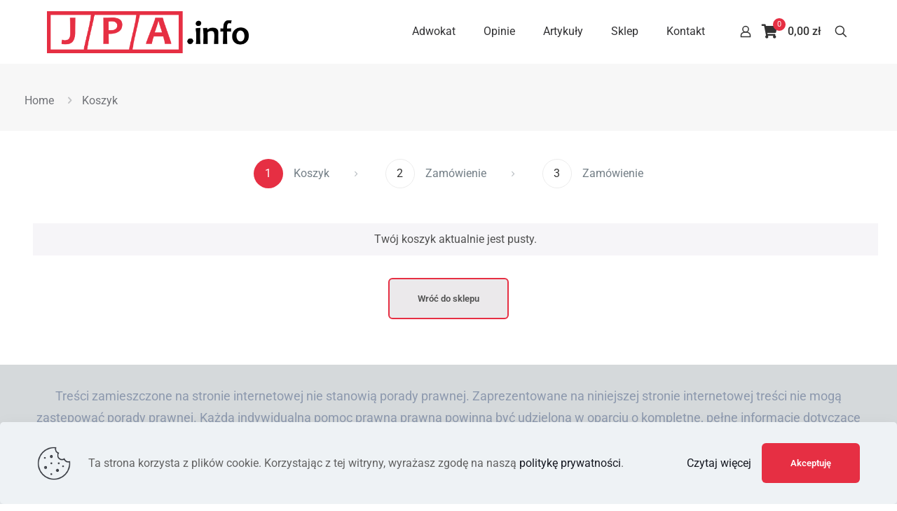

--- FILE ---
content_type: text/html; charset=utf-8
request_url: https://www.google.com/recaptcha/api2/anchor?ar=1&k=6LcDBaMUAAAAAIQKJUK5AIOQd4Zb4e0ENoiB3OE9&co=aHR0cHM6Ly9qYXpkYXBvYWxrb2hvbHUuaW5mbzo0NDM.&hl=en&v=PoyoqOPhxBO7pBk68S4YbpHZ&size=invisible&anchor-ms=20000&execute-ms=30000&cb=ld3sxe6yqdas
body_size: 48524
content:
<!DOCTYPE HTML><html dir="ltr" lang="en"><head><meta http-equiv="Content-Type" content="text/html; charset=UTF-8">
<meta http-equiv="X-UA-Compatible" content="IE=edge">
<title>reCAPTCHA</title>
<style type="text/css">
/* cyrillic-ext */
@font-face {
  font-family: 'Roboto';
  font-style: normal;
  font-weight: 400;
  font-stretch: 100%;
  src: url(//fonts.gstatic.com/s/roboto/v48/KFO7CnqEu92Fr1ME7kSn66aGLdTylUAMa3GUBHMdazTgWw.woff2) format('woff2');
  unicode-range: U+0460-052F, U+1C80-1C8A, U+20B4, U+2DE0-2DFF, U+A640-A69F, U+FE2E-FE2F;
}
/* cyrillic */
@font-face {
  font-family: 'Roboto';
  font-style: normal;
  font-weight: 400;
  font-stretch: 100%;
  src: url(//fonts.gstatic.com/s/roboto/v48/KFO7CnqEu92Fr1ME7kSn66aGLdTylUAMa3iUBHMdazTgWw.woff2) format('woff2');
  unicode-range: U+0301, U+0400-045F, U+0490-0491, U+04B0-04B1, U+2116;
}
/* greek-ext */
@font-face {
  font-family: 'Roboto';
  font-style: normal;
  font-weight: 400;
  font-stretch: 100%;
  src: url(//fonts.gstatic.com/s/roboto/v48/KFO7CnqEu92Fr1ME7kSn66aGLdTylUAMa3CUBHMdazTgWw.woff2) format('woff2');
  unicode-range: U+1F00-1FFF;
}
/* greek */
@font-face {
  font-family: 'Roboto';
  font-style: normal;
  font-weight: 400;
  font-stretch: 100%;
  src: url(//fonts.gstatic.com/s/roboto/v48/KFO7CnqEu92Fr1ME7kSn66aGLdTylUAMa3-UBHMdazTgWw.woff2) format('woff2');
  unicode-range: U+0370-0377, U+037A-037F, U+0384-038A, U+038C, U+038E-03A1, U+03A3-03FF;
}
/* math */
@font-face {
  font-family: 'Roboto';
  font-style: normal;
  font-weight: 400;
  font-stretch: 100%;
  src: url(//fonts.gstatic.com/s/roboto/v48/KFO7CnqEu92Fr1ME7kSn66aGLdTylUAMawCUBHMdazTgWw.woff2) format('woff2');
  unicode-range: U+0302-0303, U+0305, U+0307-0308, U+0310, U+0312, U+0315, U+031A, U+0326-0327, U+032C, U+032F-0330, U+0332-0333, U+0338, U+033A, U+0346, U+034D, U+0391-03A1, U+03A3-03A9, U+03B1-03C9, U+03D1, U+03D5-03D6, U+03F0-03F1, U+03F4-03F5, U+2016-2017, U+2034-2038, U+203C, U+2040, U+2043, U+2047, U+2050, U+2057, U+205F, U+2070-2071, U+2074-208E, U+2090-209C, U+20D0-20DC, U+20E1, U+20E5-20EF, U+2100-2112, U+2114-2115, U+2117-2121, U+2123-214F, U+2190, U+2192, U+2194-21AE, U+21B0-21E5, U+21F1-21F2, U+21F4-2211, U+2213-2214, U+2216-22FF, U+2308-230B, U+2310, U+2319, U+231C-2321, U+2336-237A, U+237C, U+2395, U+239B-23B7, U+23D0, U+23DC-23E1, U+2474-2475, U+25AF, U+25B3, U+25B7, U+25BD, U+25C1, U+25CA, U+25CC, U+25FB, U+266D-266F, U+27C0-27FF, U+2900-2AFF, U+2B0E-2B11, U+2B30-2B4C, U+2BFE, U+3030, U+FF5B, U+FF5D, U+1D400-1D7FF, U+1EE00-1EEFF;
}
/* symbols */
@font-face {
  font-family: 'Roboto';
  font-style: normal;
  font-weight: 400;
  font-stretch: 100%;
  src: url(//fonts.gstatic.com/s/roboto/v48/KFO7CnqEu92Fr1ME7kSn66aGLdTylUAMaxKUBHMdazTgWw.woff2) format('woff2');
  unicode-range: U+0001-000C, U+000E-001F, U+007F-009F, U+20DD-20E0, U+20E2-20E4, U+2150-218F, U+2190, U+2192, U+2194-2199, U+21AF, U+21E6-21F0, U+21F3, U+2218-2219, U+2299, U+22C4-22C6, U+2300-243F, U+2440-244A, U+2460-24FF, U+25A0-27BF, U+2800-28FF, U+2921-2922, U+2981, U+29BF, U+29EB, U+2B00-2BFF, U+4DC0-4DFF, U+FFF9-FFFB, U+10140-1018E, U+10190-1019C, U+101A0, U+101D0-101FD, U+102E0-102FB, U+10E60-10E7E, U+1D2C0-1D2D3, U+1D2E0-1D37F, U+1F000-1F0FF, U+1F100-1F1AD, U+1F1E6-1F1FF, U+1F30D-1F30F, U+1F315, U+1F31C, U+1F31E, U+1F320-1F32C, U+1F336, U+1F378, U+1F37D, U+1F382, U+1F393-1F39F, U+1F3A7-1F3A8, U+1F3AC-1F3AF, U+1F3C2, U+1F3C4-1F3C6, U+1F3CA-1F3CE, U+1F3D4-1F3E0, U+1F3ED, U+1F3F1-1F3F3, U+1F3F5-1F3F7, U+1F408, U+1F415, U+1F41F, U+1F426, U+1F43F, U+1F441-1F442, U+1F444, U+1F446-1F449, U+1F44C-1F44E, U+1F453, U+1F46A, U+1F47D, U+1F4A3, U+1F4B0, U+1F4B3, U+1F4B9, U+1F4BB, U+1F4BF, U+1F4C8-1F4CB, U+1F4D6, U+1F4DA, U+1F4DF, U+1F4E3-1F4E6, U+1F4EA-1F4ED, U+1F4F7, U+1F4F9-1F4FB, U+1F4FD-1F4FE, U+1F503, U+1F507-1F50B, U+1F50D, U+1F512-1F513, U+1F53E-1F54A, U+1F54F-1F5FA, U+1F610, U+1F650-1F67F, U+1F687, U+1F68D, U+1F691, U+1F694, U+1F698, U+1F6AD, U+1F6B2, U+1F6B9-1F6BA, U+1F6BC, U+1F6C6-1F6CF, U+1F6D3-1F6D7, U+1F6E0-1F6EA, U+1F6F0-1F6F3, U+1F6F7-1F6FC, U+1F700-1F7FF, U+1F800-1F80B, U+1F810-1F847, U+1F850-1F859, U+1F860-1F887, U+1F890-1F8AD, U+1F8B0-1F8BB, U+1F8C0-1F8C1, U+1F900-1F90B, U+1F93B, U+1F946, U+1F984, U+1F996, U+1F9E9, U+1FA00-1FA6F, U+1FA70-1FA7C, U+1FA80-1FA89, U+1FA8F-1FAC6, U+1FACE-1FADC, U+1FADF-1FAE9, U+1FAF0-1FAF8, U+1FB00-1FBFF;
}
/* vietnamese */
@font-face {
  font-family: 'Roboto';
  font-style: normal;
  font-weight: 400;
  font-stretch: 100%;
  src: url(//fonts.gstatic.com/s/roboto/v48/KFO7CnqEu92Fr1ME7kSn66aGLdTylUAMa3OUBHMdazTgWw.woff2) format('woff2');
  unicode-range: U+0102-0103, U+0110-0111, U+0128-0129, U+0168-0169, U+01A0-01A1, U+01AF-01B0, U+0300-0301, U+0303-0304, U+0308-0309, U+0323, U+0329, U+1EA0-1EF9, U+20AB;
}
/* latin-ext */
@font-face {
  font-family: 'Roboto';
  font-style: normal;
  font-weight: 400;
  font-stretch: 100%;
  src: url(//fonts.gstatic.com/s/roboto/v48/KFO7CnqEu92Fr1ME7kSn66aGLdTylUAMa3KUBHMdazTgWw.woff2) format('woff2');
  unicode-range: U+0100-02BA, U+02BD-02C5, U+02C7-02CC, U+02CE-02D7, U+02DD-02FF, U+0304, U+0308, U+0329, U+1D00-1DBF, U+1E00-1E9F, U+1EF2-1EFF, U+2020, U+20A0-20AB, U+20AD-20C0, U+2113, U+2C60-2C7F, U+A720-A7FF;
}
/* latin */
@font-face {
  font-family: 'Roboto';
  font-style: normal;
  font-weight: 400;
  font-stretch: 100%;
  src: url(//fonts.gstatic.com/s/roboto/v48/KFO7CnqEu92Fr1ME7kSn66aGLdTylUAMa3yUBHMdazQ.woff2) format('woff2');
  unicode-range: U+0000-00FF, U+0131, U+0152-0153, U+02BB-02BC, U+02C6, U+02DA, U+02DC, U+0304, U+0308, U+0329, U+2000-206F, U+20AC, U+2122, U+2191, U+2193, U+2212, U+2215, U+FEFF, U+FFFD;
}
/* cyrillic-ext */
@font-face {
  font-family: 'Roboto';
  font-style: normal;
  font-weight: 500;
  font-stretch: 100%;
  src: url(//fonts.gstatic.com/s/roboto/v48/KFO7CnqEu92Fr1ME7kSn66aGLdTylUAMa3GUBHMdazTgWw.woff2) format('woff2');
  unicode-range: U+0460-052F, U+1C80-1C8A, U+20B4, U+2DE0-2DFF, U+A640-A69F, U+FE2E-FE2F;
}
/* cyrillic */
@font-face {
  font-family: 'Roboto';
  font-style: normal;
  font-weight: 500;
  font-stretch: 100%;
  src: url(//fonts.gstatic.com/s/roboto/v48/KFO7CnqEu92Fr1ME7kSn66aGLdTylUAMa3iUBHMdazTgWw.woff2) format('woff2');
  unicode-range: U+0301, U+0400-045F, U+0490-0491, U+04B0-04B1, U+2116;
}
/* greek-ext */
@font-face {
  font-family: 'Roboto';
  font-style: normal;
  font-weight: 500;
  font-stretch: 100%;
  src: url(//fonts.gstatic.com/s/roboto/v48/KFO7CnqEu92Fr1ME7kSn66aGLdTylUAMa3CUBHMdazTgWw.woff2) format('woff2');
  unicode-range: U+1F00-1FFF;
}
/* greek */
@font-face {
  font-family: 'Roboto';
  font-style: normal;
  font-weight: 500;
  font-stretch: 100%;
  src: url(//fonts.gstatic.com/s/roboto/v48/KFO7CnqEu92Fr1ME7kSn66aGLdTylUAMa3-UBHMdazTgWw.woff2) format('woff2');
  unicode-range: U+0370-0377, U+037A-037F, U+0384-038A, U+038C, U+038E-03A1, U+03A3-03FF;
}
/* math */
@font-face {
  font-family: 'Roboto';
  font-style: normal;
  font-weight: 500;
  font-stretch: 100%;
  src: url(//fonts.gstatic.com/s/roboto/v48/KFO7CnqEu92Fr1ME7kSn66aGLdTylUAMawCUBHMdazTgWw.woff2) format('woff2');
  unicode-range: U+0302-0303, U+0305, U+0307-0308, U+0310, U+0312, U+0315, U+031A, U+0326-0327, U+032C, U+032F-0330, U+0332-0333, U+0338, U+033A, U+0346, U+034D, U+0391-03A1, U+03A3-03A9, U+03B1-03C9, U+03D1, U+03D5-03D6, U+03F0-03F1, U+03F4-03F5, U+2016-2017, U+2034-2038, U+203C, U+2040, U+2043, U+2047, U+2050, U+2057, U+205F, U+2070-2071, U+2074-208E, U+2090-209C, U+20D0-20DC, U+20E1, U+20E5-20EF, U+2100-2112, U+2114-2115, U+2117-2121, U+2123-214F, U+2190, U+2192, U+2194-21AE, U+21B0-21E5, U+21F1-21F2, U+21F4-2211, U+2213-2214, U+2216-22FF, U+2308-230B, U+2310, U+2319, U+231C-2321, U+2336-237A, U+237C, U+2395, U+239B-23B7, U+23D0, U+23DC-23E1, U+2474-2475, U+25AF, U+25B3, U+25B7, U+25BD, U+25C1, U+25CA, U+25CC, U+25FB, U+266D-266F, U+27C0-27FF, U+2900-2AFF, U+2B0E-2B11, U+2B30-2B4C, U+2BFE, U+3030, U+FF5B, U+FF5D, U+1D400-1D7FF, U+1EE00-1EEFF;
}
/* symbols */
@font-face {
  font-family: 'Roboto';
  font-style: normal;
  font-weight: 500;
  font-stretch: 100%;
  src: url(//fonts.gstatic.com/s/roboto/v48/KFO7CnqEu92Fr1ME7kSn66aGLdTylUAMaxKUBHMdazTgWw.woff2) format('woff2');
  unicode-range: U+0001-000C, U+000E-001F, U+007F-009F, U+20DD-20E0, U+20E2-20E4, U+2150-218F, U+2190, U+2192, U+2194-2199, U+21AF, U+21E6-21F0, U+21F3, U+2218-2219, U+2299, U+22C4-22C6, U+2300-243F, U+2440-244A, U+2460-24FF, U+25A0-27BF, U+2800-28FF, U+2921-2922, U+2981, U+29BF, U+29EB, U+2B00-2BFF, U+4DC0-4DFF, U+FFF9-FFFB, U+10140-1018E, U+10190-1019C, U+101A0, U+101D0-101FD, U+102E0-102FB, U+10E60-10E7E, U+1D2C0-1D2D3, U+1D2E0-1D37F, U+1F000-1F0FF, U+1F100-1F1AD, U+1F1E6-1F1FF, U+1F30D-1F30F, U+1F315, U+1F31C, U+1F31E, U+1F320-1F32C, U+1F336, U+1F378, U+1F37D, U+1F382, U+1F393-1F39F, U+1F3A7-1F3A8, U+1F3AC-1F3AF, U+1F3C2, U+1F3C4-1F3C6, U+1F3CA-1F3CE, U+1F3D4-1F3E0, U+1F3ED, U+1F3F1-1F3F3, U+1F3F5-1F3F7, U+1F408, U+1F415, U+1F41F, U+1F426, U+1F43F, U+1F441-1F442, U+1F444, U+1F446-1F449, U+1F44C-1F44E, U+1F453, U+1F46A, U+1F47D, U+1F4A3, U+1F4B0, U+1F4B3, U+1F4B9, U+1F4BB, U+1F4BF, U+1F4C8-1F4CB, U+1F4D6, U+1F4DA, U+1F4DF, U+1F4E3-1F4E6, U+1F4EA-1F4ED, U+1F4F7, U+1F4F9-1F4FB, U+1F4FD-1F4FE, U+1F503, U+1F507-1F50B, U+1F50D, U+1F512-1F513, U+1F53E-1F54A, U+1F54F-1F5FA, U+1F610, U+1F650-1F67F, U+1F687, U+1F68D, U+1F691, U+1F694, U+1F698, U+1F6AD, U+1F6B2, U+1F6B9-1F6BA, U+1F6BC, U+1F6C6-1F6CF, U+1F6D3-1F6D7, U+1F6E0-1F6EA, U+1F6F0-1F6F3, U+1F6F7-1F6FC, U+1F700-1F7FF, U+1F800-1F80B, U+1F810-1F847, U+1F850-1F859, U+1F860-1F887, U+1F890-1F8AD, U+1F8B0-1F8BB, U+1F8C0-1F8C1, U+1F900-1F90B, U+1F93B, U+1F946, U+1F984, U+1F996, U+1F9E9, U+1FA00-1FA6F, U+1FA70-1FA7C, U+1FA80-1FA89, U+1FA8F-1FAC6, U+1FACE-1FADC, U+1FADF-1FAE9, U+1FAF0-1FAF8, U+1FB00-1FBFF;
}
/* vietnamese */
@font-face {
  font-family: 'Roboto';
  font-style: normal;
  font-weight: 500;
  font-stretch: 100%;
  src: url(//fonts.gstatic.com/s/roboto/v48/KFO7CnqEu92Fr1ME7kSn66aGLdTylUAMa3OUBHMdazTgWw.woff2) format('woff2');
  unicode-range: U+0102-0103, U+0110-0111, U+0128-0129, U+0168-0169, U+01A0-01A1, U+01AF-01B0, U+0300-0301, U+0303-0304, U+0308-0309, U+0323, U+0329, U+1EA0-1EF9, U+20AB;
}
/* latin-ext */
@font-face {
  font-family: 'Roboto';
  font-style: normal;
  font-weight: 500;
  font-stretch: 100%;
  src: url(//fonts.gstatic.com/s/roboto/v48/KFO7CnqEu92Fr1ME7kSn66aGLdTylUAMa3KUBHMdazTgWw.woff2) format('woff2');
  unicode-range: U+0100-02BA, U+02BD-02C5, U+02C7-02CC, U+02CE-02D7, U+02DD-02FF, U+0304, U+0308, U+0329, U+1D00-1DBF, U+1E00-1E9F, U+1EF2-1EFF, U+2020, U+20A0-20AB, U+20AD-20C0, U+2113, U+2C60-2C7F, U+A720-A7FF;
}
/* latin */
@font-face {
  font-family: 'Roboto';
  font-style: normal;
  font-weight: 500;
  font-stretch: 100%;
  src: url(//fonts.gstatic.com/s/roboto/v48/KFO7CnqEu92Fr1ME7kSn66aGLdTylUAMa3yUBHMdazQ.woff2) format('woff2');
  unicode-range: U+0000-00FF, U+0131, U+0152-0153, U+02BB-02BC, U+02C6, U+02DA, U+02DC, U+0304, U+0308, U+0329, U+2000-206F, U+20AC, U+2122, U+2191, U+2193, U+2212, U+2215, U+FEFF, U+FFFD;
}
/* cyrillic-ext */
@font-face {
  font-family: 'Roboto';
  font-style: normal;
  font-weight: 900;
  font-stretch: 100%;
  src: url(//fonts.gstatic.com/s/roboto/v48/KFO7CnqEu92Fr1ME7kSn66aGLdTylUAMa3GUBHMdazTgWw.woff2) format('woff2');
  unicode-range: U+0460-052F, U+1C80-1C8A, U+20B4, U+2DE0-2DFF, U+A640-A69F, U+FE2E-FE2F;
}
/* cyrillic */
@font-face {
  font-family: 'Roboto';
  font-style: normal;
  font-weight: 900;
  font-stretch: 100%;
  src: url(//fonts.gstatic.com/s/roboto/v48/KFO7CnqEu92Fr1ME7kSn66aGLdTylUAMa3iUBHMdazTgWw.woff2) format('woff2');
  unicode-range: U+0301, U+0400-045F, U+0490-0491, U+04B0-04B1, U+2116;
}
/* greek-ext */
@font-face {
  font-family: 'Roboto';
  font-style: normal;
  font-weight: 900;
  font-stretch: 100%;
  src: url(//fonts.gstatic.com/s/roboto/v48/KFO7CnqEu92Fr1ME7kSn66aGLdTylUAMa3CUBHMdazTgWw.woff2) format('woff2');
  unicode-range: U+1F00-1FFF;
}
/* greek */
@font-face {
  font-family: 'Roboto';
  font-style: normal;
  font-weight: 900;
  font-stretch: 100%;
  src: url(//fonts.gstatic.com/s/roboto/v48/KFO7CnqEu92Fr1ME7kSn66aGLdTylUAMa3-UBHMdazTgWw.woff2) format('woff2');
  unicode-range: U+0370-0377, U+037A-037F, U+0384-038A, U+038C, U+038E-03A1, U+03A3-03FF;
}
/* math */
@font-face {
  font-family: 'Roboto';
  font-style: normal;
  font-weight: 900;
  font-stretch: 100%;
  src: url(//fonts.gstatic.com/s/roboto/v48/KFO7CnqEu92Fr1ME7kSn66aGLdTylUAMawCUBHMdazTgWw.woff2) format('woff2');
  unicode-range: U+0302-0303, U+0305, U+0307-0308, U+0310, U+0312, U+0315, U+031A, U+0326-0327, U+032C, U+032F-0330, U+0332-0333, U+0338, U+033A, U+0346, U+034D, U+0391-03A1, U+03A3-03A9, U+03B1-03C9, U+03D1, U+03D5-03D6, U+03F0-03F1, U+03F4-03F5, U+2016-2017, U+2034-2038, U+203C, U+2040, U+2043, U+2047, U+2050, U+2057, U+205F, U+2070-2071, U+2074-208E, U+2090-209C, U+20D0-20DC, U+20E1, U+20E5-20EF, U+2100-2112, U+2114-2115, U+2117-2121, U+2123-214F, U+2190, U+2192, U+2194-21AE, U+21B0-21E5, U+21F1-21F2, U+21F4-2211, U+2213-2214, U+2216-22FF, U+2308-230B, U+2310, U+2319, U+231C-2321, U+2336-237A, U+237C, U+2395, U+239B-23B7, U+23D0, U+23DC-23E1, U+2474-2475, U+25AF, U+25B3, U+25B7, U+25BD, U+25C1, U+25CA, U+25CC, U+25FB, U+266D-266F, U+27C0-27FF, U+2900-2AFF, U+2B0E-2B11, U+2B30-2B4C, U+2BFE, U+3030, U+FF5B, U+FF5D, U+1D400-1D7FF, U+1EE00-1EEFF;
}
/* symbols */
@font-face {
  font-family: 'Roboto';
  font-style: normal;
  font-weight: 900;
  font-stretch: 100%;
  src: url(//fonts.gstatic.com/s/roboto/v48/KFO7CnqEu92Fr1ME7kSn66aGLdTylUAMaxKUBHMdazTgWw.woff2) format('woff2');
  unicode-range: U+0001-000C, U+000E-001F, U+007F-009F, U+20DD-20E0, U+20E2-20E4, U+2150-218F, U+2190, U+2192, U+2194-2199, U+21AF, U+21E6-21F0, U+21F3, U+2218-2219, U+2299, U+22C4-22C6, U+2300-243F, U+2440-244A, U+2460-24FF, U+25A0-27BF, U+2800-28FF, U+2921-2922, U+2981, U+29BF, U+29EB, U+2B00-2BFF, U+4DC0-4DFF, U+FFF9-FFFB, U+10140-1018E, U+10190-1019C, U+101A0, U+101D0-101FD, U+102E0-102FB, U+10E60-10E7E, U+1D2C0-1D2D3, U+1D2E0-1D37F, U+1F000-1F0FF, U+1F100-1F1AD, U+1F1E6-1F1FF, U+1F30D-1F30F, U+1F315, U+1F31C, U+1F31E, U+1F320-1F32C, U+1F336, U+1F378, U+1F37D, U+1F382, U+1F393-1F39F, U+1F3A7-1F3A8, U+1F3AC-1F3AF, U+1F3C2, U+1F3C4-1F3C6, U+1F3CA-1F3CE, U+1F3D4-1F3E0, U+1F3ED, U+1F3F1-1F3F3, U+1F3F5-1F3F7, U+1F408, U+1F415, U+1F41F, U+1F426, U+1F43F, U+1F441-1F442, U+1F444, U+1F446-1F449, U+1F44C-1F44E, U+1F453, U+1F46A, U+1F47D, U+1F4A3, U+1F4B0, U+1F4B3, U+1F4B9, U+1F4BB, U+1F4BF, U+1F4C8-1F4CB, U+1F4D6, U+1F4DA, U+1F4DF, U+1F4E3-1F4E6, U+1F4EA-1F4ED, U+1F4F7, U+1F4F9-1F4FB, U+1F4FD-1F4FE, U+1F503, U+1F507-1F50B, U+1F50D, U+1F512-1F513, U+1F53E-1F54A, U+1F54F-1F5FA, U+1F610, U+1F650-1F67F, U+1F687, U+1F68D, U+1F691, U+1F694, U+1F698, U+1F6AD, U+1F6B2, U+1F6B9-1F6BA, U+1F6BC, U+1F6C6-1F6CF, U+1F6D3-1F6D7, U+1F6E0-1F6EA, U+1F6F0-1F6F3, U+1F6F7-1F6FC, U+1F700-1F7FF, U+1F800-1F80B, U+1F810-1F847, U+1F850-1F859, U+1F860-1F887, U+1F890-1F8AD, U+1F8B0-1F8BB, U+1F8C0-1F8C1, U+1F900-1F90B, U+1F93B, U+1F946, U+1F984, U+1F996, U+1F9E9, U+1FA00-1FA6F, U+1FA70-1FA7C, U+1FA80-1FA89, U+1FA8F-1FAC6, U+1FACE-1FADC, U+1FADF-1FAE9, U+1FAF0-1FAF8, U+1FB00-1FBFF;
}
/* vietnamese */
@font-face {
  font-family: 'Roboto';
  font-style: normal;
  font-weight: 900;
  font-stretch: 100%;
  src: url(//fonts.gstatic.com/s/roboto/v48/KFO7CnqEu92Fr1ME7kSn66aGLdTylUAMa3OUBHMdazTgWw.woff2) format('woff2');
  unicode-range: U+0102-0103, U+0110-0111, U+0128-0129, U+0168-0169, U+01A0-01A1, U+01AF-01B0, U+0300-0301, U+0303-0304, U+0308-0309, U+0323, U+0329, U+1EA0-1EF9, U+20AB;
}
/* latin-ext */
@font-face {
  font-family: 'Roboto';
  font-style: normal;
  font-weight: 900;
  font-stretch: 100%;
  src: url(//fonts.gstatic.com/s/roboto/v48/KFO7CnqEu92Fr1ME7kSn66aGLdTylUAMa3KUBHMdazTgWw.woff2) format('woff2');
  unicode-range: U+0100-02BA, U+02BD-02C5, U+02C7-02CC, U+02CE-02D7, U+02DD-02FF, U+0304, U+0308, U+0329, U+1D00-1DBF, U+1E00-1E9F, U+1EF2-1EFF, U+2020, U+20A0-20AB, U+20AD-20C0, U+2113, U+2C60-2C7F, U+A720-A7FF;
}
/* latin */
@font-face {
  font-family: 'Roboto';
  font-style: normal;
  font-weight: 900;
  font-stretch: 100%;
  src: url(//fonts.gstatic.com/s/roboto/v48/KFO7CnqEu92Fr1ME7kSn66aGLdTylUAMa3yUBHMdazQ.woff2) format('woff2');
  unicode-range: U+0000-00FF, U+0131, U+0152-0153, U+02BB-02BC, U+02C6, U+02DA, U+02DC, U+0304, U+0308, U+0329, U+2000-206F, U+20AC, U+2122, U+2191, U+2193, U+2212, U+2215, U+FEFF, U+FFFD;
}

</style>
<link rel="stylesheet" type="text/css" href="https://www.gstatic.com/recaptcha/releases/PoyoqOPhxBO7pBk68S4YbpHZ/styles__ltr.css">
<script nonce="NEE_jbpVRBL83_A2mQe7gw" type="text/javascript">window['__recaptcha_api'] = 'https://www.google.com/recaptcha/api2/';</script>
<script type="text/javascript" src="https://www.gstatic.com/recaptcha/releases/PoyoqOPhxBO7pBk68S4YbpHZ/recaptcha__en.js" nonce="NEE_jbpVRBL83_A2mQe7gw">
      
    </script></head>
<body><div id="rc-anchor-alert" class="rc-anchor-alert"></div>
<input type="hidden" id="recaptcha-token" value="[base64]">
<script type="text/javascript" nonce="NEE_jbpVRBL83_A2mQe7gw">
      recaptcha.anchor.Main.init("[\x22ainput\x22,[\x22bgdata\x22,\x22\x22,\[base64]/[base64]/[base64]/[base64]/[base64]/UltsKytdPUU6KEU8MjA0OD9SW2wrK109RT4+NnwxOTI6KChFJjY0NTEyKT09NTUyOTYmJk0rMTxjLmxlbmd0aCYmKGMuY2hhckNvZGVBdChNKzEpJjY0NTEyKT09NTYzMjA/[base64]/[base64]/[base64]/[base64]/[base64]/[base64]/[base64]\x22,\[base64]\x22,\x22w5nCssO0MsKjUMO1w65dwozDtsKbw6LDk0QQJcOMwrpKwoXDukEkw6DDhSLCusK5wpAkwp/[base64]/CtlUvUsKpB8KzwpvDsCPCkwfCtTovbcK4wr15BS3CisOUwpPChzbCmcOfw6PDiUlVADjDli/[base64]/WsOzXQzDiMKrw5QqQMK1asK8OVvDu8K/PwEqw60Fw4vCtsK1WDLCncOuacO1aMKeScOpWsKcHMOfwp3CrzFHwptxacOoOMKCw6FBw51vbMOjSsKGUcOvIMK+w5s5LU/CjEXDv8OpwrfDtMOlWcKNw6XDpcK2w65nJ8KKPMO/w6MAwoBvw4JUwrhgwoPDiMONw4HDnXtsWcK/KcKbw51Cwr3CnMKgw5wiSj1Rw5rDtlh9CQTCnGs7OsKYw6sywrvCmRpXwqHDvCXDm8OSworDr8OFw7nCoMK7wqpaXMKrBhvCtsOCIMKdZcKMwpkXw5DDkHgwwrbDgVdgw5/DhEtGYADDnGPCs8KBwofDkcOrw5VkAjFew5/[base64]/w5ciw4TDtTvDoyt8RW3Dtg7DlUoSH3/Dui3ClsKywqjCpsKJw4gifsOIYcO8w4LDty7CuUTChBnDqzHDiH/CmcOXw7tPwqJjw7BAeHfDk8OTwp7DgcK7w5PCiErDtcKrw5F1FwMYwrp6w6AzRz/[base64]/DqcKew6g9V8OSw5A1bsO2woPDtsKxwrFeQsKzwrdBwqTCuQjCucOPwrF5LcKQTU5SwrHCuMKMKcKVRH1IUsOgw4h1b8KOR8KOwrYFcwogVcONKsK/wqhRPcObdcOvw5t4w5XDriTDs8Onw57CoX/DuMOPJGvCm8KRIcKAMcO/w7rDrycpLcKxw4XDhcKgPcOUwo0zwozCvyYqw5sXQ8K8wpDCjMOTeMOfFGjCuzsJZD11bCTChhrCq8KeYlYtwrLDu3xtwpLDvMKIw6/[base64]/[base64]/wpl9YsKCCMK4wo0oG3JRECV+wqjDkVPCkFI5J8O8QG7DjcKlBEDCgsKpH8OWw6FBE2nCihxaZhjDqUpSwqdbwrXDg1Qgw6QUAMKxeG0eNMOhw7EiwrZ5fxdjJsO/w70kbsKLUMK3JMOeRivCkMOzw49Rw5bDqMOzw4TDhcO0SCjDscKnCMOVCsK5L1bDtgfDtMObw7PCvcORw4VKwp3DlsO2w4/Ch8OLeVNpEcKYwqFEw6fCkFRCVF/DkVwPZ8OAw4jDmsOJw7oPdsKmOsOCUsKQw47CsCZlC8Okw6fDmXXDusOHbwggwofDrzwSMcOHVHvCnMOjw64qwopmwrvDiDNcw4bDh8OFw4LDu2ZqwpnDpsOPJk1mwr/CksK/fMK/w592U0Bdw58EwoPDuV4swrLCqRt0ezrDmA3CiQnDkMKjPsOewqE4Tx7CgzPDoiHCtULDhUczw7dNw6QRwoLCrAbCigPDs8OUcnbCgF/CrsK1ZcKgAwJYN3HDglEWwq7CocKSw4jCu8OMwprDlxXCrGzDvHDDrB/DrsK+RcK6wroxwrBrWURxwqLCqiVYwqIKLFt+w6IwBcKHOBnCrxRgwo8vQsKZBMKuwpwxw6PDusO6WsOqLsKaKSMxw6/DpMKoa3sfccKwwqEOwqXDiTPDo3fDl8KkwqIoeRcTb1Q3wqhWwoE9w5IUwqEPbDlRYmbCvBUfwo9jwpZPw4/ClMOFw6zDuCvCp8KlLzzDgmjDiMKdwoJDwpYSWifCp8K6ASBhZGpbJAPDq0E3w6nDrsO/F8KDU8KcbyUzw6MLwofDqcOewpkAEMODwrpzZ8OZw4EiwpQGMAJkw4jCisKywqDDpcKFfsOpw7U/wqLDjMOLwp1dwqgwwq7DkHAdWxvDj8KqBcKlw4NhFsOSScOpXTDDhcK0Ak47w5rCmMKGT8KYOlnDrDrCq8OTa8K6I8O7BcO0w5QKwq7DrVdRwqMcfMOgwoHDnsOMe1U6w4rDncK4dMOLQh0ywp1NKcOYwo9cXcKeDMO7w6MXw7jCnCI9HcKsZ8KvMB/[base64]/HsKfVsKAw7B5d2JEw7Yiw7rChTLCiMK4w7B0aETDu8KMTlLCsjgjw5dYEjosJjxbwqLDq8O6w6HCmMK6w67DkFfCtERJB8OQw4xlG8OVLFLCn11YwqvCjcK7wonDtsOlw6vDowzClyDDt8OGwrsiwqLChMOXa2RITcKbw6XDkG/[base64]/DkMOjfhXDjxXDuMOswp8qbwZDw4Eiw78rw5/CjH7DgC8nPMKAdiZywrjCgSvDg8OmFsK7AMOVKcKgw5nCp8KKw6JBM2hswonDgMOkw6nClcKHw4AobsK+UcOfwrVWwobDkTvClcOMw4/CnnLDhX9TPQHDm8Kow7A0wpXDpgLCqsKKcsKrG8Olw5XDr8OawoNwwoTCumnCvcKlw6LCplbCs8OeMMOsCMOkQQbCisKnecK5GWxNw7Btw7vDh2PDpcO5w7VSwpIiWVtYw4rDiMOUw7vDvMOZwpvDksKFw59/wqRHIsKCbMOWw6rDtsKXwqXDk8OOwqMWw6bDjwMIfEkJXMOsw58dw4rCq1TDmiDDosOQwrbDgQ7DoMOpwoBWwoDDsGvDpDE/w6JWAsKPKMKZc2/[base64]/DpGcnw4DCgAJSQcOPR8KvA8KtV8OdcR3DnD9LworCqT7DsjtIHMK6w70ywrrCucO/WMOMBVLDrcOIM8OndsKGw4TDqcKJGhNhVcOdwpPCpjrCt1oQwroTT8K7wqXCgMKyAAZEf8KGw63DqHU6ZMKDw5zCukPDjsOsw79/WkcYwqbDrW7Dr8OVwqF2w5PDsMKFwpnDiBhDfmzDgMKCK8KHwp7CmsKhwqUtw7zCgMKYClzCgsKDeRTCmcK8eAnCjh7Cj8O6VSnCrR/DrsKMw6VRPMO1BMKhcsK1DzTDt8ORDcOKGMOlWcKVwpjDp8KOCR1Rw5XCscOFVFPDs8O9RsKUDcOGw6t/wo1JLMKVw4XDlsKzQsO5EnDClVvCh8Kwwq4IwrAFw7R6w6HCrlLDk3DChTTDtxrCn8OVTcOGwo/CksOEwpvDhMORw4jDm2EkC8OCJHrCtDZqw5PDqVwKw6JiFwvDpBXCoFzCn8OvQ8OTFcO8VsOQezp+XUBqw7AgTcKVw7zDuU9qw7Qqw7TDtsKqXsKgw55Sw5HDnSrCmD9BMADDj1LCqDMjw69jw6lWalzCgMOkw7TCkcKUw4cEw63DusOVw4dBwrkERsOlKMO/[base64]/[base64]/w4fDih0Kwp8Yw7hCJkvCosK+LsOjw6AEwrbDscKEw5vCmXfDocKkacKNw4DDsMKWHMOawrDCqk/DpMKVEVXDjFQddsOfwqbCvsOlDx95w6hiw7A1SWIBH8Otw4DDjcOcwrTDrU7DksODw4QKZQbCgMKoOcKgwqbCsXtMwqDDmMKtwrYjNcK0wo91b8OcIDfCusK7KwzDjxfDiA3DkznDqsOCw4sGwqvDhlw2TwFew6zDikPCjwtiBkMcUcOPUsKxZELDjcOcYVgUe2HCiE/Di8ORw4UqwovDsMKKwrsfw4sWw6TCkifDo8KMUFzCtl/Ct0smw4rDjcKVwrtjXsO8w43Ch19hw7LChsKRwoMnw7HCtzV7BMKQXD7CjcKcZsOkw7wnw7RiNVHDmsKvGxPCrWNIwo10Z8K1wqLCrGfClsOwwr9yw47CrEcawqN6w4HDsUHCnW/Du8KzwrzCgh/DisOywqTCmcODwp07w5LDqw9saExTw7h1ecKkPsKAM8OUw6BkbyvCu1HDniHDlMK7Cm/DpcK4wqbCgjBGw6LCtsK1KSXCgWF4aMKmXSzDrWI9G2p5KsOcLFx9anbDkEXDiRfDucOJw5/DqcO5IsOmF23Ds8KPOE5KMsKRw49PNDDDm1VEBMOtw7fCpMOiO8OIwqHCrGTDscOLw6gJw5bDkSTDl8Kqw7NCwqhSw5jCgcOuFsKWw5cgwozDvG3CtkBlw4rDhgXCqSjDrsOEEcO1dsKvCWB4woRLwocpw4nDuQ5HNTEnwq5zF8KHJmwqwq/CoEYkJTHCvsOMc8Oywolrw7HCn8KvV8OSw4/DlcK6aA7CicKAXcK3w6LDsHERw440w4jCs8KrIntUwpzCpzxTw5PDh2XDnmonaSvCucKuw63DqhVcw5bDgMK1NUdLwrPDmiItwpfCmnsEwrvCt8KgdMKTw6BCw5A1fcOzOBvDnMKgQ8O+ShrDoDliCHQzEAHDmm5CHm/CqsOtUkkjw7ZQwqFPKwkpOsOJwo/[base64]/NwokdMKfQMKNw4fCokvChlIXw6TCr31gFBzDmhrDvsO0woTCvW46UsOgwpQPw6lhwoDDq8Kbwqc5VMK2fisew4ZQw6XCk8O5YgBwey8/w4Bxwpspwr7CtFPCq8Kvwq8uG8KewpLCtXbCkw/Dh8K7QRDDvgBrHCnDqsKTQiQtTVjCosOnbT9dZcOFw4hIHsKfw5TCjSvDlkghw558IWJRw4kGUXbDnH/CpgLDvMOQw6bCvggoYXbCiGZxw6bCsMKYJ0IIAh/Cri1URMK+wpPDmHTDsQbDksONw7TDiGzCkk/CgcK1wqLCpMK/FsOOwq18cnIiATLCrUbCgkBlw6HDnMKQcwwwM8OywqvCsB7CqhQ2w6/[base64]/ClDlpwrXDrgzDpwxzw7LDizjCi0Mtw4vCojDDhMOXGMOKQMO8wo/Dlh3CksO9DcO4cnJjwprDsTPCg8KLwpLDtsOfYMOrwqXCuWReD8KlwprDosOFD8OHwqfCosO9A8KCwpklw75lTiwBe8O7QcKyw59Xwpo8wpJCUmULCEHDgDjDmcKYwpY8w6Unw53CuyBkf1fCk30HB8OkLwZ0VMKgFsKwwofCvsK2w57Cn3V3asOfwo/Dv8O1dAnCpD5VwqvDkcOtMsKWD08nw5zDlj0WXSkLw5Rywp5QHsOfUMKPOh7Cj8KxXG3ClsOcEF/ChsKXKgkIPScyIcKEw54sOU9cwrJzCwbDlnYsJylcWGARfhjDn8OWwrjCt8OWc8OjAmrClSPCksKHAsKlw6HDuC8SJismw4LDjsOZVXbCgcKIwo1LXcOiw5YRw4zChwDCl8KyZAEQMwJ/HsKMHXtRw6PCjSDCtUXCuDXDs8K6w4rDh3RmUT83wpvDpxNfwodHw4EqBMOaYxrDt8KbSMKZwq1uS8KiwrrDm8KUBw/[base64]/w4lywqzCksKfB3UWXsKrYl3CiUDDsMOWakhLMUvCp8KQITpbUiNLw5Mbw7jDiRfDpcO0P8KvSmXDtMOdNRfDh8KsGB13w7nCpUHDqMOpw47DhMKgwqIww7bDr8O/QhjDuXjDt3tEwq9pwp/[base64]/KcKbwoY5M8KAwrQvwoxlO0Rvw7Qrw5plfsO6a3DCkwvCpwt+w4jDp8K3wqbChMKpw6/Dk1nCtGTCh8K6YMKdw57CpcKMAsKcw53ClxdZwoYWKMKJw7AOwqgwwq/Cq8K5bMKlwr9pw4saSDDDjsOowpnDkhQ4wrvDscKAOsOxwqAGwoHDnFLDs8Khw5zCpMKdIBLDly7DhcOGw7t+woLCuMK8wqxgwoA0EFHDuUfCtHfCvMOJNsKFw701LzjDosOewqh9eBDDksKsw4rDkGDCs8Kcw5rDnsOzRGFNesK/JS3Cj8Orw5IeFMK1w7xHwpFEw7/CqcOLLzTCr8KfSHUVTcOIwrduYGM2CQbCjnfDpVgywo1MwpR9KgY4W8Krwq1kEnDDkgPDkjciw5dNACrCm8Odf0jDucKZIVzCqcO0w5A3EQ0MNEcZXgLDmcOOwr3CnRnChMKKbcKewo1nw4QOXMKMwohEwqjDhcK2RsO/[base64]/[base64]/DomTDgznDrQbCpsOAwpTDh8OaQsO/[base64]/wqgtK0LCtEnCqj/[base64]/[base64]/DnsKqC8OPwpDCsQPCmw/DlzYiwpMOGcO2wqDDtcKpw63DjjDDjzwvIcKhUTFkw6/[base64]/DksK5w6rDjMKoVGY7CsO/w6FDbWMiw5rDojsOacKXw7DCucKgOWPDqXZNdBjCpCzDl8KLwqvCsy/CpMKAw5HCskPCkhbCvUELb8OTCX8cRl7Dqg9/fzQswqbCosO2IEhxaxXCh8OqwqRwJgIfBQfClcO5wqHCtcKswp7CiCfDvMOrw5vCtAt+wqDDjsK5wr7CoMKvDWTDrMKiwpFfwrszwpzDgsOaw591w5pDMwZNEsOEMhTDhhLCrsO4VcOBFcK5w4vDqsO9IcONw7FfI8OaCkLCiAM/w48cdsONcMKOXWo3w6cEOMKBDUDDvcKWITbChsKvX8OzZTHChBtNRzzCjz/Du2MCEMKzZm9GwoXCjQXCmsONwpUvw5FLwrTDgsOuw6ZdQ2bDusKQwrXDg3HDucKyTsKGw6rDtUfCk0vClcOawojDqDBHN8KeCh3CsyPDnMO/w7fChzQdZELCjW/[base64]/[base64]/DtcO4ZD95w4LChm3DhQ3DuB/[base64]/[base64]/[base64]/DrGLCtU4ie2k8VcOiw4ASLMOjwqzCi8KDw4kpSytSwrrDuBjCqMKdQ1pXAWbCkg/[base64]/[base64]/DucKRwqRmfXfClMKHdcKoScO2bicAw5kxVC4ww7DDoMO/woY2bcKOOcO+DsKDwr/Dv3rCtz0jw53DsMOXw5bDsD/DnW4Dw4UzGGXCqXBVRsObwoldw6TDhMONbwkYNcO8CsOowqfDqMK/[base64]/DjMKhezDCssOpNU3CliXDpcOgWcOGO0MBwo3Cp3QRw7UAwpwjwovCqyrDt8KxCcO9w79LEBkgDsOSAcKJOXbDuzpBwrADOWJXwrbCkcKsehrChk7Co8K4I0zDp8K3TjJ5O8K+w7XCgRx/w7DDncOBw67CpVMnf8O0Zx87VwNDw54vaX5zXMK2w41qJWxHdBXChsKow4vCrcO7w4BQfUt9woLDinnCgxPDvcKMwpEiFsO7F1Vdw5l8OcKNwoQ5B8Ohw50owrzDok7Cl8OXEsOYYsKoEsKXWsK4ecO/wq4aRxfDq1LDgwQqwrpTwo4fAXclHsKnIMOSC8OsLcOsTsOmwqHCgxXCl8K/[base64]/DksKCw7PDsxoEF8KtwpzDgzEfM8Oyw79qDWjCrD19aGcxw6rDmsOTwqbDgELDlR1ELsK2fU9ewqzCtlQ1wqDCoEPCpWltw4jCpRwTDyHDhmBsw73DmWfCksKVw5wjTMOLwpFFIRXDnjLDulkDLMK0w4wVXMOyNSsYKTYiDBfCvHNFPMKpHMO3wqstCWgIwrsBwo/CtX9sBsOXQsO0fTLDjjxPZMKAw5LCm8O9EMOTw79Xw5vDhxA/OlMLM8OVBFLCpcOiwowUZMO2wp8DV10tw5bCosOxw73DlsObCMKnw790SsOCwrLDqi7CjcK4FMK2w4Ylw4rDiBgBMkXCocK3S21LMsKTBCNpQ03CuwvDg8Onw7HDkw06HTUYDQTCrcKYRsKYZS0zwrA1N8Ohw5lAFcOoN8OewpsGNGRiwprDvMKGXS/[base64]/w6MhOlrCqR8owpY+CwgXC8OVOU1kVXbDjQg6dwsDE05vZGA8HS/DrCQrU8KPw7B0w7PDpMOBVcOcwqcVw4BvKGPCtcOfwp1nFAHCuAN2wpvDtMKKV8OYwpZ+O8K4wpDDssOKw5vDgyLCuMKWw58XRE7DncKoV8KZBMK7PQpICitCGjLCjMK0w4PCnTrDrMKFwrhrVsODwpAcG8KvSMO/McO8AmTDnzHDisKUNHXDmMKPWlMfdsKBMFJnEcOtOQ/DpsKrwo06w5XCicKpwpkXwrIswqPDj1fDr2DCgsKqP8KICz3ChMK4UUvDssKTNsOCwqwdw7xqJmJHwrkSKRjDnMK0wpDDg3V/woBgd8K6O8OYFMKkwrEWVXd3w4zCkMKpPcK5wqLCtsOReBBLW8KJwqTDnsK7w5LDh8KDNx/DlMORwqrCnBDDsA/Do1YTQWfCmcOIwqQ6EcKLwqZbMMOUaMOnw4UCZHPCrQXCknnDqWrCi8O6GQXDtjIsw63DiB7CoMObJXRAw5rCksOVw6Y5w4NdJlFVWDd/c8KRw4xmw5lPw7TCuQFPw60bw59pwpk1wqPCrcK+JcOtMF5jIsKDwrZQDMOEw4fCncKsw4tENsOqwqZyCH52VsOGSEPCq8K/woBUw5xxw7HDrcO0X8K4RXPDnMOJw68INcOkBwRYH8KTQlA/HFBcUMKgNWLCgh/DnwxEClnDszIxwrRbwp0sw5rDr8Kdwq/CosK8c8KbM2TCr1DDtkE1JsKaDsKiTC0ww43DpSxDXMKSw5Nvwq0pwpIdwq8Vw7nCmcOeb8KuWMONb2tFwrFmw4drw5rDoFweMy/Dnl5hGmxPw6xkMUwPwot/ZDXDvsKbCj00DkoYw5fCsydiIcKKw6oOw4DClsOyCAhxwpLDrzpww6IZGFPCgX1sNsOywohqw6bDrsODVMO6MyzDpmgjwrTCvMKYXQVdw5jCqmsIw5PCsVfDqMKPw58qJsKJw717QcO1NAjDrTdIwpVlw5MuwoXDkBzDk8K1GnXDhBHDhgfDg3fCg0V/wr84XArCl2LCugkiKMKPw6/CrMKAEF3DiGFWw4HDvcK7woZdNUvDlsKkHsKPP8O1wptkBhbCisKsbS7Dp8KqC1NuXcObw6PCqC3CisK1w7PCkgPCpDocworDnsKQcsOHw4zCuMKGwqrCoEnDl1E1HcO5Sm/CtFHCimsXGcOENxsYwqhREDUPesOmwobCuMK2XcKLw5TDm3AFwqtmwozCvhTCt8OqwqF3wq/DiyzDjwTDuH5vdMOMCmjCtCbDvx/CsMOMw6YDw77CscOkNGfDjAREw7BsSsKCV2bDvypia2nDk8K2f2pGwrlEw75Rwo0vwqFETsKyCsOow4w/woUlLcKFI8Ofwqs3w7fDumxzwql/wrfDvcKUw5DCkB9lw63Cu8OBBsKHw6jCq8KNwrUiaAduIMO3TcK8DR0tw5ceL8ONw7LCrE4qWibCv8O/[base64]/wqPCr8OMB8KtwrbCoxTCvsKEwrvDn8Osb3zDssKew4EGw7obw7kJw4k1w4bDg2/[base64]/IcKqXMK+w4XDvksFREsOw6rCowUXwp/Cs8OTwpxiKcKkw6hSw4vCr8KLwphJwrgwCARQKMKTwrRkwrVFH0/[base64]/S8KzXhYew5fChw5EJwcddsKmw741XcK6w7rCn38Nwo/CgsKsw5Ngw6xPwqfCkMKcwrHClMOJMEbCocKNwq1uw6NAwpBTwoQORsKzScOCw4w7w489fCHCkWLDtsKDY8O+UksIwqklPsKATV/CiTMIZcOgJsKpdsK2b8Ovw6fDt8OFw6/ChsK7I8OMLMO3w47CqEMEwp3DtQzDhMKJYErChGwlOMKgUMOcwq/CgQQMQMKIBsOAwrxhFcO+WjA0RhrCpS0lwr/Dk8KKw4RiwqAfGlZPGznCvmzCvMKiwqEIXGoZwpTDhxTDo3AYbU8rTsOxw5dkUgxoKMOaw7DChsO/eMKkw5hcQn9DJcKpw741NMKUw5rDqcOYKMOBLzR+wobDhFvDpcOkLgTCl8OAWkEhw7zChmfDmxrDj2U2w4B1wpwFwrJWwrbCiVnCtDHDgR9Ew7EVw44xw6LDs8K9wq/Cm8OlPlfDpMOxQWkkw61WwqhmwoJNw6NVNXRCw77DjMOBw5PClMKewpk+Kklyw5JaRV/CmMOSwqjCq8KewoA8w4saL1xEBAcsZ0Bxw61MwrHCqcKewo/CjiTDv8Kaw4TDnVFNw552w4law5/[base64]/Du00qMiZCwrrCmMOZwpN0wrfDiRXDolXDt3Eew7PCs3nDqTLCvWs8wpEKBX99wpTDpDbDvsKww5jCoXPClcKVP8KxPsKyw49fZD4+wrp2wqwCFk/DnFrDlAzDlzDCqR7DusK0N8ONw44owpPDiGHDhcKjw61Owo7DuMKOKldgNcOqPsKtwpgFwokxw5YnOVfDvSnDmMOXRiPCocOia25ow7xVRMKcw4IPw6hPVEsmw4bDtjbDlTnDucKfOsOiGGrDuCRjHsKuw7/[base64]/Ct8KPw4Quw5llw4VewoJQwr8iJcORBMKpL8O9UcOYw7dqEsOUfsOLwqXCiw7CosOQAV7Ch8Oqwp1Fwqh6U2sOSA7Dij8QwrPCicOXU2UDwrHDgSPDkCo/SMKrZBwoZjBDBsK2cRRUMsODc8OGZGfCnMOIYXTDvsKJwrhrJEXCjcKqwpXDn2/Dqz7DokhbwqTCusOuBMKZUsKAVR7Ds8OdQsKUwobClA3DuhN+wpHDrcKhw4HCpDDDtwvDs8KDMMKiPBFkK8KnwpbDrMKkw4Zqw7XDm8O8UMO/w5xWw50GQSnDr8Krw7YhDA9lwpcBLDbCm33CgVjCo0p2w4QfDcKKw6fDnEl7wptiJmXDoBTCnsOwJ2cgw44dQMOyw55vf8OCw5ZJSUDCpxTDoxojwrzDj8Kiw7QIw7suMS/DncKAw7rDkQ4ewrLCvBnCgcOGAHFxw51VCMKTw7d7DcKRcsKnWMO8wqzCpcKkw64rGMOXw50dJSPDiwo9MlbDlSdLOMKyDsOGZRxqw6gEwoDDrsOnGMO/wpbDoMKXUMKwcsOheMOlwrnDiTDDnxgFdCwhwpbDlcKcCMKmw7TCp8KyJHYxYUdzFsOtYW/DuMOWBGPCtWoMRsKswqvDo8Kfw45FYcKqK8K6woscw5ggY3rDu8K2wo3CoMK6c20Yw7R3woPCg8KWUcO/CMK1b8KFHMKSLH8Vw6UzQCUUBi/Cn2d7w4/CtjRIwqJ2Djt2dcOOLcKiwocCXsKaCwYuwpUsTsOqw4EJXsOlw4p/wpsqA37Dn8Ouw6YlDMK0w6tRQMOWRGTChkjCpTPCrAfCjnDCrCt4LcOETMOiwokteQ8yPMO+wrjDsxAbRcK/w49sDcKRFcOcwpJpwp8twqlCw6HDi1PDocOTZcKIHsOcGi/[base64]/[base64]/Wl1zDcOOw4pyw4ZXwoY2w4DCoA3CnQXDm8KkwrHDvE8neMKew4zCjBsgMcOjw4jCssOKw4XDjk7Ck3V2bsOrI8KjM8Knw6PDscK7UjQpw77DkcOqXntwP8KXA3bCumY4w5kBX0lATsODUE3DtVnCmcOEGMO7ZFXCjGYRNMK5YMKVw4LCkkNrf8O/wrHCq8K/[base64]/ZsOtw4nDqGXCpFR2ZljDjRDDgsOpLsKdYUUdw6hjUTXCnQpCwoE2w6vDh8KcO0DCnVHDnMKZYsKNbcK5wqY/SsO2JMKucVXDnQZYI8OuwqfCiyAww6PDvcOwasKpDcKaD3cAwopIw5Uuw5AjHj0mImXClRHCuMOSJDwdw5LCkcOuwoPCmxd2w4URwonDsjDDoCNKwqXCkcONLsOBHMKrw5ZIIsKvwrU5wrnCrMK0TjkEXcOaBcKmwonDoVM6w5kdwp/CqXHDrnpHd8KRw4cRwoIUAXzDpsOCY0HCq3pfO8KLEnPCuWfCl3vCgAB1C8KdDsKBw7PDucKmw6nDvcKqAsKnw7HClmXDs0TDkW9Zwrphw4JBwpRyBcKowovDlsODL8KewqHDgADDosKzNMOrwpLCocK3w7DCtMKUw4BQwpYCw6dVfC/[base64]/w4EpbMKiO8OWSxgTwo/[base64]/W8K6woV7AQpAUXRCX8KQdHjCjMKQcMOkw6HDscOiEMObw6BUwqXCgMKew6gpw5cqNcOMKy0kw558Q8OPw4IJwow3wpDDvMKZwovCsC3Cg8OmZcKePH1Bdx9DQMOeGsOGw7oHwpPDkcKqwoPDpsOXw5rCrShnBzJhAyd3JBt7w5zDlcOaOcOAVCXCplrDlMOVwp/CpRrDm8KTw5BtAjXDvwwrwqVQIcOew49dwrcjHUfDr8O8BMOWw70QTWRCw6rDrMOERj7ClMOgwqXDoHPDpsKjNmQWwrRDw7YcdcKVwrdbVnrChBh7wqsSRMOmW2fCvCHCjwrCjl90BcKSN8KlXcOACMO4ZcOmw6MNG3VWfxLDucOzQBrDpcKCwp3DnAnCm8OCw4ddRg/Djm3CuBVQwowlXMKgXsO1wrVGcxEGTMKWwqoiOcKxdC7DoA3Du0oYKBkGSMKCwr9WXcK7wptzwpVkwqPCjUB2wppXSxzDksKzTcOhGAzDnRZSGmbDlmnCosOiAMO5LRYUSDHDmcOZwpHDowfCvyU9worCviLCnMK/w4PDmcO6FMO5w6jDqMKuTC84EcKqw5zDtWlxw6nCpmXDisKkelLCug5VR2drw57CuXLDk8Kgwp7DhT1pwpd4wohuwocxYR3DlQnDj8Kaw7jDtMKzWcKBTHo5XB3DrMKoNQzDikQUwp/CjnRXw5YuRVlmRXVZwp/[base64]/CuMOwOsKOHWDCk8K3wqHDksKxSDHCrsO+csKXwrYfwpjDr8Oew4bChMO4TW/ComDCncKzw4E7wq3CmMKUFC4gH2tbwp/CmW5eASLCqAVtwpnDhcK9w7VdKcKOw51EwrJywoBdZRTCl8OtwpIwasKtwqMaXcOYwpJOwpDDjgA7J8KIwoXCjsOdwpp6wqLDo1zDvmQZFTIBXG3DjMO1w5UHemIEw7nDusK7wrHDvWnCtsKhR0Mew6vCgW0AR8K5wr/DhsKYRcK8McOQwp/DpnVFWVnClwLDp8ODwrnCikPDlsONMSLCq8KDw5F6aHbCknHDiCDDpWzCjyUxwqvDuTxGSBshV8O1ajYHHQjCtMKOTVpSRcOdNMOYwr4kw4pRTsKJTmk1w63CncKkMAzDl8K0KMKUw6hPw6ACJSRKw5bCtxvDpUZTw7ZZw7MACcOqwoVkRjPDmsK3TlUuw77DlcKHw5/DqMOUwq7Dkn/ChA7CsnfDnWvClsKpcTPCn2UTW8K6w7xfwqvCj3/[base64]/w64zQU16JwTCiQ4eacO9w5phwofCosKDw63DgQpBI8OKGMOYWXoiVcOsw4cuwr/CqDFbwrMzwollwr3CkwYKKB90EcKvwq/DrnDCmcKjworCjgXDtH/[base64]/Dp8OeCGHCmxRfQsKQw64tcxxZJwgww4dVw58AQVYCwprCosOUeXbCugYfE8OPc2/DgcKuYcO4wpkTHz/DmcK3YQLChcKHWGc8Y8KbJ8KoJ8Orw57CmMOTw7JXUMOQHcOsw6Q4MnXDucKpXXnCtxFmwrkuw65qCljCoVhgwrlUcVnCmS/ChsKHwoEKw6A5KcOlC8OGb8K0N8OHwojDncK8wobCt25Ew7wGcXVefTEDL8OBScKmP8K3VcKMIhsAwr4+wq7CqsKeFsK5fcOWwpZ9HsOKwogOw4XCjcO3wp9Uw6QIwqvDghliWCzDk8O2QMK4wqTDp8KLGMKQQ8Ohfm7DvsKzw6vCrhckwoDDtsKoPsOEw5kQI8O0w5/[base64]/Ct8KVw57CksKSBi4sIFFFK8OAwrd1w7gJwr/DpsO5woXCsEtRwoFbw5zDjMKZw43CjsKCeQsnwqpJDBovwqHCqwdlwp4JwobDocK0wqBlFlsSdsOBw4F1wpIWYj9/fMODw5cpOX8GSS7DmlTDlw4qw7rCpHzCuMONP1o3R8K4wrvChifCoyF5VB7DhMKxwohJwroJC8Kaw77DvsK/woDDncKewprDtsKrD8OlwrXCpn7CucKnwrdUXMO3JA5Ww7nDjMKuw6bCmFnCnXhAw57Co3Eqw5tAw7rCscOLGSjCrsO8w7JVwpfChUQadzvDiV7DjcKtwqjCvsKBJcOpw6IqLMKYw4/[base64]/[base64]/Co8OaQsOxBVEJw6fDpMKuwrs/S8OZwoNCMcK2w7xNKMK9wplHSMOCajU1w6x1w4vCmcKHwq/CmsKxUcOTwqzCq2p2w7bComXCoMKYW8K0PMOswolfKsK6CsOaw4kgEcOmwrrDiMO5TVwvwqtnF8OPw5FBwoxdw6/DijTChi3Cv8K7wonDmcK5wq7CuDPCn8KUw7bCsMOiWMO7WWMNJU5aO1jDl3kgw6XCoGXCtcOKe1E8dsKODDPDuBvDiD3DqsOZFcKqcB7DjsKiayfDn8OaFcOWZ23Cn0LCoCTDjhBAUMKmwrQ+w4TCmcK1w6PCoF/CswhGLh1fHHFaFcKPBgFZw6HDmcKPJQ0wKMORcQ1owqrDlMOCwpd3w6TDhnjDkADClcKQOk3Dl007NE9IY3hrw5osw7DChGHCj8OHwprCinZSwoXCjk9Uw7DCvw0PeR/Dsk7DkMK+w7cOwp3CtcKjw5/[base64]/Y37DssKIw4XDmDHCkVzDtzPCmDwUwofClcKyw7fDoTQyKElWwp5UR8KVw7wuw6LDuXTDqCjDvHZlRyPCtMKNw67DuMOjchfDnTjCtyLDp2rCtcKWR8OyMMO9wqB0J8K6wpJGIsK7woQxS8ORw59oTnR/V3fCtsO9CgPCizzDsGfDmB7DuGdQLcKUSCE/w6XDrcKPw6F7wr15MMOnZxjCpDjCjMK0wqt2TQLCj8OGwq4JMcOXwpXCtsOld8KUw5PDhCoWwpXDjExLLMOpw4vClsOVOMKeHcOww5AkRcK9woNFdMOHw6DDqSPCgMOdG2bChcOqVsOQIMKEw4nCuMOlMTrDrcOiw4PCr8KDTMOhwpjCvMOYwop/[base64]/DqTNMwrHChsKOw6s4w5vDhcK9TsOfQHrDoi/CvMOJw7HCv0ohwozDisOlwpXDlxAEwrVTw7UJAsK+I8KMwrXDvmVpw5Aqw7PDgXYowprDscKWWgnDvcKLCcO5KSBLGXHCmARewpzDgsK/X8ObwprDlcOJVxgNwplhwowNbMOVZcKtOBIqP8ODflYyw6chJ8OIw6TCkWs4VMK2ZMOxNMKww7EHwooSwpfDh8OVw77ChzAFTE/DrMKvw6MZwqYlHHnCjzjDkcOWV1vDucKkw4zCu8KGw7TCsgsvAzQEw6Fmw6/DkMOnwqFTNsOPwoDDmzFEwoDCjULDpTvDk8KFw5AhwrAUcGRvwrNEGsKXw4NyYWDDsBDCpWRLw7ZvwpFpOlvDtwDDjsK4wrJAK8Ojwp/[base64]/CgyhCwqFuLcODwpBEJ8KmbRHCsTkbwp18wrfDjVgtw50NLsOmRwjClCLCm0t5PGdDwr90wr7Cl0pQw5lFw4tgBhjCkMOBQcKRwrPCrRMkT1wxNDvDo8KNwqvClsOCwrdMPcOgMnRzwqXCkQdcw6XCssO4OTbCp8K/wpQDeUbCjhlUw643wrXChUocZ8ObRh9Ow5oDEMKFwoEKwq0ER8KaU8OJw7QoDRjCuW7CmcKodMKNNMKmb8KAw6/[base64]/[base64]/wp/Dq8KVwrDDjcKYw6jCnHfCilfDncKzwo/[base64]/w7Fmw4oYwoXCgyDDsBXDssK1IcOzwqtjwp3DsMK3w7/DsX0AQMKfJ8Olw5bCmMO6ATFPOFfCrV8Mwo/DmHhSw6PCqxvCh0tzwocyB2DCksOtwrwMw5vDrUVFN8KDRMKnA8KhbSV3EsK3XsOuw4xJdhzDliLCu8ObRFVtZxhFwoxMesKHw55dwp3CiVdswrHDnzXDocKLw4DDmAPDjwrDqBliw4XDvjwqTMObIl/CrRHDsMKCw54gFSwNw5AQPcOvfcKSBEcYNQXCvETChcKYJMO9IMONBCnCq8Kzf8O/YlnCsi3CnsOJdMKJwqXCsxsKZkY3wpDDosO5w4PCt8OVwoXCusKoQXh/w6DDqCPDlMOzw6VyTULChsKUVXxiw6vDnsKpw5l5w53DqgN2w5guwrA3NF3Dklsxw6LDn8KsEcK4w5UfZwVSYUbDscKFTQrCqMOzQ2VNwovDsHhQw5TCmcO7acOQwoLCssOOUTozd8Ouw6EXdcOUNVI/YcKfw4vDlsOCwrPDs8K1MMKfwql2EcKlworCoiTDrMOkTnTDmiYxwrV4wpvClMOHwqVkYUHDssOVJkt+IF5Qwp/[base64]/Dt3V9WQcaH2jCoMKjFMO4L35VcGDDhzdZICMDw4d9RQrDmCYsfTXCoCUowpl8wp8jZsKXf8KJwpXDp8KmGsK3w5c3SQ07N8OMwrHDjsOkw7tYw4l5wo/[base64]/Dsn0Tw5/DosOxV1HDvU7Dl8KcD08swpXDqMOhwqVww5PCj8KMw7p/w7rCisOEFlJGMA1RLsO5w4PDp34qw7UPBAnDjcOxYsOdIcO5UQxiwpnDixVBwrLCjirDnMOow7IVfcOvwrtxYsK4bMKZwpsJw5/DlMKEVg7ClMKnw5HDjsKYwpjCm8KYUmIxwqMkeFbCrcKGwofDucKwwpXCmMOdw5TCqBPDihtSwrLDmMO/[base64]\\u003d\x22],null,[\x22conf\x22,null,\x226LcDBaMUAAAAAIQKJUK5AIOQd4Zb4e0ENoiB3OE9\x22,0,null,null,null,1,[21,125,63,73,95,87,41,43,42,83,102,105,109,121],[1017145,333],0,null,null,null,null,0,null,0,null,700,1,null,0,\[base64]/76lBhn6iwkZoQoZnOKMAhnM8xEZ\x22,0,0,null,null,1,null,0,0,null,null,null,0],\x22https://jazdapoalkoholu.info:443\x22,null,[3,1,1],null,null,null,1,3600,[\x22https://www.google.com/intl/en/policies/privacy/\x22,\x22https://www.google.com/intl/en/policies/terms/\x22],\x22wHioLLXUetyD1DjXwK6eSb/WxXiiPLaYp9Wc7lcjca8\\u003d\x22,1,0,null,1,1769221104584,0,0,[221,20],null,[38,106,249],\x22RC-WmBnLRxLFz3dCw\x22,null,null,null,null,null,\x220dAFcWeA5hi-Ce6tV3fXolSzqoE9boxkfHzXID3j6z6wnE8pk5Ezq8PmQ710Ri49A5hrrYMcD93TdokxjGhFf6AGBIk-zGPLV6Hw\x22,1769303904534]");
    </script></body></html>